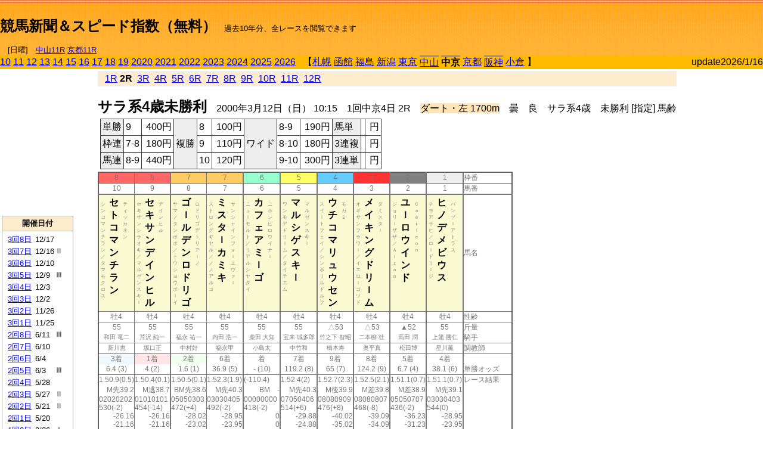

--- FILE ---
content_type: text/html; charset=Shift_JIS
request_url: http://jiro8.sakura.ne.jp/index.php?code=0007010402
body_size: 50000
content:
<!DOCTYPE HTML PUBLIC "-//W3C//DTD HTML 4.01 Transitional//EN">

<html lang="ja">

<head>
<!--<meta http-equiv="Content-Type" content="text/html; charset=Shift_JIS">-->
<!--<meta http-equiv="Content-Type" content="text/html; charset=UTF-8">-->
<meta http-equiv="Content-Type" content="text/html; charset=Shift_JIS">

<meta http-equiv="Content-Script-Type" content="text/javascript">
<META name="y_key" content="0b403f35a5bcfbbe">
<meta name="description" content="スピード指数、競馬新聞、出馬表、馬柱、先行指数、ペース指数、上がり指数、レース結果を無料で過去１０年分閲覧できます。西田式をベースに穴馬を予想でき的中率、回収率も高いコンピュータ馬券">
<meta name="keywords" content="競馬新聞,無料,スピード指数,出馬表,馬柱,予想,穴,西田式,過去,結果">
<LINK rel="stylesheet" type="text/css" href="style12.css" media="all" />
<LINK rel="stylesheet" type="text/css" href="style32.css" media="print" />
<!--<link rel="stylesheet" type="text/css" href="pstyle.css" media="print" />-->

<title>競馬新聞＆スピード指数（無料）</title>



<style type="text/css">
<!--
	@media print {
		.no_print {display:none;}
	}
	@page { margin-top: 20px; margin-bottom: 0px;}
-->
</style>

<script type="text/javascript">
<!--
function dbcl(row) {
	url = "index.php?code=";
	window.open(url + row  ,"OpenWindow","");
}
function dbcl2(row) {
	url = "index.php?code=";
	window.open(url + row + "&code2=1"  ,"_self","");
}
//-->
</script>

<!-- google analytics -->




</head>



<body bgcolor="#FFFFFF" leftmargin="0" topmargin="0" rightmargin="0" marginwidth="0" marginheight="0">



<table width='100%' border='0' cellspacing='0' cellpadding='0' background='top_back.gif' summary='馬柱' class='no_print'><tr><td height='75' valign='top' nowrap><b><font size='+2'><br><a href='https://jiro8.sakura.ne.jp/' class=ca1>競馬新聞＆スピード指数（無料）</a></font></b><font size='-1'>　過去10年分、全レースを閲覧できます<br><br>　[日曜]　<a href='/index.php?code=2606010711'>中山11R</a> <a href='/index.php?code=2608010711'>京都11R</a></font></td><td nowrap></td><td valign='top' align='right' nowrap><b><div style='display: inline-block; _display: inline;'><table><tr><td height='1'></td></tr></table>
<script async src="https://pagead2.googlesyndication.com/pagead/js/adsbygoogle.js?client=ca-pub-8377013184421915"
     crossorigin="anonymous"></script>
<!-- 9 -->
<ins class="adsbygoogle"
     style="display:inline-block;width:468px;height:60px"
     data-ad-client="ca-pub-8377013184421915"
     data-ad-slot="2362522969"></ins>
<script>
     (adsbygoogle = window.adsbygoogle || []).push({});
</script>




</div></b></td></tr></table><table border=0 cellspacing=0 cellpadding=0 bgcolor='#ffbb00' summary='-' class='no_print'><tr><td nowrap><a href='https://jiro8.sakura.ne.jp/index.php?code=1007010402'>10</a> <a href='https://jiro8.sakura.ne.jp/index.php?code=1107010402'>11</a> <a href='https://jiro8.sakura.ne.jp/index.php?code=1207010402'>12</a> <a href='https://jiro8.sakura.ne.jp/index.php?code=1307010402'>13</a> <a href='https://jiro8.sakura.ne.jp/index.php?code=1407010402'>14</a> <a href='https://jiro8.sakura.ne.jp/index.php?code=1507010402'>15</a> <a href='https://jiro8.sakura.ne.jp/index.php?code=1607010402'>16</a> <a href='https://jiro8.sakura.ne.jp/index.php?code=1707010402'>17</a> <a href='https://jiro8.sakura.ne.jp/index.php?code=1807010402'>18</a> <a href='https://jiro8.sakura.ne.jp/index.php?code=1907010402'>19</a> <a href='https://jiro8.sakura.ne.jp/index.php?code=2007010402'>2020</a> <a href='https://jiro8.sakura.ne.jp/index.php?code=2107010402'>2021</a> <a href='https://jiro8.sakura.ne.jp/index.php?code=2207010402'>2022</a> <a href='https://jiro8.sakura.ne.jp/index.php?code=2307010402'>2023</a> <a href='https://jiro8.sakura.ne.jp/index.php?code=2407010402'>2024</a> <a href='https://jiro8.sakura.ne.jp/index.php?code=2507010402'>2025</a> <a href='https://jiro8.sakura.ne.jp/index.php?code=2607010402'>2026</a> </td><td align='left' nowrap width='100%'><table border=0 cellspacing=0 cellpadding=0 bordercolor='#ffbb00' summary='-'><tr><td>&nbsp;&nbsp;&nbsp;【</td><td nowrap><a href='https://jiro8.sakura.ne.jp/index.php?code=0001999902'>札幌</a></td><td>&nbsp;</td><td nowrap><a href='https://jiro8.sakura.ne.jp/index.php?code=0002999902'>函館</a></td><td>&nbsp;</td><td nowrap><a href='https://jiro8.sakura.ne.jp/index.php?code=0003999902'>福島</a></td><td>&nbsp;</td><td nowrap><a href='https://jiro8.sakura.ne.jp/index.php?code=0004999902'>新潟</a></td><td>&nbsp;</td><td nowrap><a href='https://jiro8.sakura.ne.jp/index.php?code=0005999902'>東京</a></td><td>&nbsp;</td><td nowrap class='c81'><a href='https://jiro8.sakura.ne.jp/index.php?code=0006020602'>中山</a></td><td>&nbsp;</td><td nowrap class='c81'><b>中京</b></td><td>&nbsp;</td><td nowrap><a href='https://jiro8.sakura.ne.jp/index.php?code=0008999902'>京都</a></td><td>&nbsp;</td><td nowrap class='c81'><a href='https://jiro8.sakura.ne.jp/index.php?code=0009010602'>阪神</a></td><td>&nbsp;</td><td nowrap><a href='https://jiro8.sakura.ne.jp/index.php?code=0010999902'>小倉</a></td><td>&nbsp;</td><td>】</td></tr></table></td><td align='right' nowrap>update2026/1/16</td></tr></table><table summary='-'><tr><TD valign='top'><TABLE width=120 cellspacing=0 cellpadding=0 border=0 summary='-' class='no_print'><tr><td>
<script async src="//pagead2.googlesyndication.com/pagead/js/adsbygoogle.js"></script>
<!-- 6 -->
<ins class="adsbygoogle"
     style="display:inline-block;width:120px;height:240px"
     data-ad-client="ca-pub-8377013184421915"
     data-ad-slot="2599712389"></ins>
<script>
(adsbygoogle = window.adsbygoogle || []).push({});
</script>


</td></tr><tr><td height='3'></td></tr></table><TABLE width='120' cellspacing='0' cellpadding='0' border='0' summary='-' class='no_print'><tr bgcolor='#AAAAAA'><td><TABLE width='100%' cellspacing='1' cellpadding='3' border='0' summary='-'><tr><td bgcolor='#FFEBCD' width='180' align='center'><b><font size='-1'>開催日付</font></b></td></tr><TR><TD bgcolor='#FFFFFF'><table cellpadding='0' summary='-'><tr><td class='f21'>&nbsp;<a href='https://jiro8.sakura.ne.jp/index.php?code=0007030802'>3回8日</a></td><td class='f21'>12/17</td><td class='f22'>
</td></tr><tr><td class='f21'>&nbsp;<a href='https://jiro8.sakura.ne.jp/index.php?code=0007030702'>3回7日</a></td><td class='f21'>12/16</td><td class='f22'>Ⅱ
</td></tr><tr><td class='f21'>&nbsp;<a href='https://jiro8.sakura.ne.jp/index.php?code=0007030602'>3回6日</a></td><td class='f21'>12/10</td><td class='f22'>
</td></tr><tr><td class='f21'>&nbsp;<a href='https://jiro8.sakura.ne.jp/index.php?code=0007030502'>3回5日</a></td><td class='f21'>12/9</td><td class='f22'>Ⅲ
</td></tr><tr><td class='f21'>&nbsp;<a href='https://jiro8.sakura.ne.jp/index.php?code=0007030402'>3回4日</a></td><td class='f21'>12/3</td><td class='f22'>
</td></tr><tr><td class='f21'>&nbsp;<a href='https://jiro8.sakura.ne.jp/index.php?code=0007030302'>3回3日</a></td><td class='f21'>12/2</td><td class='f22'>
</td></tr><tr><td class='f21'>&nbsp;<a href='https://jiro8.sakura.ne.jp/index.php?code=0007030202'>3回2日</a></td><td class='f21'>11/26</td><td class='f22'>
</td></tr><tr><td class='f21'>&nbsp;<a href='https://jiro8.sakura.ne.jp/index.php?code=0007030102'>3回1日</a></td><td class='f21'>11/25</td><td class='f22'>
</td></tr><tr><td class='f21'>&nbsp;<a href='https://jiro8.sakura.ne.jp/index.php?code=0007020802'>2回8日</a></td><td class='f21'>6/11</td><td class='f22'>Ⅲ
</td></tr><tr><td class='f21'>&nbsp;<a href='https://jiro8.sakura.ne.jp/index.php?code=0007020702'>2回7日</a></td><td class='f21'>6/10</td><td class='f22'>
</td></tr><tr><td class='f21'>&nbsp;<a href='https://jiro8.sakura.ne.jp/index.php?code=0007020602'>2回6日</a></td><td class='f21'>6/4</td><td class='f22'>
</td></tr><tr><td class='f21'>&nbsp;<a href='https://jiro8.sakura.ne.jp/index.php?code=0007020502'>2回5日</a></td><td class='f21'>6/3</td><td class='f22'>Ⅲ
</td></tr><tr><td class='f21'>&nbsp;<a href='https://jiro8.sakura.ne.jp/index.php?code=0007020402'>2回4日</a></td><td class='f21'>5/28</td><td class='f22'>
</td></tr><tr><td class='f21'>&nbsp;<a href='https://jiro8.sakura.ne.jp/index.php?code=0007020302'>2回3日</a></td><td class='f21'>5/27</td><td class='f22'>Ⅱ
</td></tr><tr><td class='f21'>&nbsp;<a href='https://jiro8.sakura.ne.jp/index.php?code=0007020202'>2回2日</a></td><td class='f21'>5/21</td><td class='f22'>Ⅱ
</td></tr><tr><td class='f21'>&nbsp;<a href='https://jiro8.sakura.ne.jp/index.php?code=0007020102'>2回1日</a></td><td class='f21'>5/20</td><td class='f22'>
</td></tr><tr><td class='f21'>&nbsp;<a href='https://jiro8.sakura.ne.jp/index.php?code=0007010802'>1回8日</a></td><td class='f21'>3/26</td><td class='f22'>Ⅰ
</td></tr><tr><td class='f21'>&nbsp;<a href='https://jiro8.sakura.ne.jp/index.php?code=0007010702'>1回7日</a></td><td class='f21'>3/25</td><td class='f22'>
</td></tr><tr><td class='f21'>&nbsp;<a href='https://jiro8.sakura.ne.jp/index.php?code=0007010602'>1回6日</a></td><td class='f21'>3/19</td><td class='f22'>
</td></tr><tr><td class='f21'>&nbsp;<a href='https://jiro8.sakura.ne.jp/index.php?code=0007010502'>1回5日</a></td><td class='f21'>3/18</td><td class='f22'>
</td></tr><tr><td class='f21'>&nbsp;&nbsp;<b>1回4日</b></td><td class='f21'>3/12</td><td class='f22'>
</td></tr><tr><td class='f21'>&nbsp;<a href='https://jiro8.sakura.ne.jp/index.php?code=0007010302'>1回3日</a></td><td class='f21'>3/11</td><td class='f22'>
</td></tr><tr><td class='f21'>&nbsp;<a href='https://jiro8.sakura.ne.jp/index.php?code=0007010202'>1回2日</a></td><td class='f21'>3/5</td><td class='f22'>Ⅲ
</td></tr><tr><td class='f21'>&nbsp;<a href='https://jiro8.sakura.ne.jp/index.php?code=0007010102'>1回1日</a></td><td class='f21'>3/4</td><td class='f22'>
</td></tr><tr><td>&nbsp;</td></tr></table></TD></TR><tr><td bgcolor='#FFEBCD' width='180' align='center'><b><font size='-1'>Menu</font></b></td></tr><TR><TD bgcolor='#FFFFFF'><table cellpadding='0' summary='-'><tr><td>&nbsp;<a href='index.php'><font size='-1'>トップページ</font></a></td></tr><tr><td>&nbsp;<a href='https://jiro8.sakura.ne.jp/index2.php?code=0007010402' target='_blank'><font size='-1'>横書き版</font></a></td></tr><tr><td>&nbsp;<a href='speed.html' target='_blank'><font size='-1'>ｽﾋﾟｰﾄﾞ指数の説明</font></a></td></tr><tr><td>&nbsp;<a href='ranking.php' target='_blank'><font size='-1'>ランキング</font></a></td></tr><tr><td>&nbsp; </td></tr><tr><td height="15"></td></tr>



</table>
</td></tr></TABLE></td></tr></TABLE>

<!--<font size=-1>update 2009/12/20</font>-->
<font size=-2 class="no_print">&nbsp;当サイトはリンクフリーです</font>
<br class="no_print"><font size=-1 class="no_print">*出馬表は前日更新</font><br>
<font size=-2 class="no_print">&nbsp;<a href='https://form1.fc2.com/form/?id=746822' target="_blank">問い合わせ</a></font>


</TD><td>&nbsp;　
</td><td valign="top">


<table width="100%" border="1" cellpadding="2" cellspacing="0" bordercolor="#eeeeee" summary="-" class="no_print"><tr><td  bgcolor="#FFEBCD">
&nbsp; <a href='https://jiro8.sakura.ne.jp/index.php?code=0007010401'>1R</a>&nbsp;<b>2R</b>&nbsp; <a href='https://jiro8.sakura.ne.jp/index.php?code=0007010403'>3R</a>&nbsp; <a href='https://jiro8.sakura.ne.jp/index.php?code=0007010404'>4R</a>&nbsp; <a href='https://jiro8.sakura.ne.jp/index.php?code=0007010405'>5R</a>&nbsp; <a href='https://jiro8.sakura.ne.jp/index.php?code=0007010406'>6R</a>&nbsp; <a href='https://jiro8.sakura.ne.jp/index.php?code=0007010407'>7R</a>&nbsp; <a href='https://jiro8.sakura.ne.jp/index.php?code=0007010408'>8R</a>&nbsp; <a href='https://jiro8.sakura.ne.jp/index.php?code=0007010409'>9R</a>&nbsp; <a href='https://jiro8.sakura.ne.jp/index.php?code=0007010410'>10R</a>&nbsp; <a href='https://jiro8.sakura.ne.jp/index.php?code=0007010411'>11R</a>&nbsp; <a href='https://jiro8.sakura.ne.jp/index.php?code=0007010412'>12R</a>
</td></tr></table>



<br class="no_print">

<NOBR><b><font size='+2'>サラ系4歳未勝利</font></b>　2000年3月12日（日） 10:15　1回中京4日 2R　<font style='background-color:#FFE4B5'>ダート・左 1700m</font>　曇　良　サラ系4歳　未勝利 [指定] 馬齢</NOBR><table class="no_print" cellspacing=3 summary="-"><tr><td><table class="ct5" border=1 cellpadding=3 cellspacing=0 summary="-"><tr><td bgcolor='#eeeeee'>単勝</td><td>9</td><td align=right>&nbsp;400円</td><td bgcolor='#eeeeee' rowspan=3>複勝</td><td>8</td><td align=right>&nbsp;100円</td><td bgcolor='#eeeeee' rowspan=3>ワイド</td><td>8-9</td><td align=right>&nbsp;190円</td><td bgcolor='#eeeeee'>馬単</td><td></td><td align=right>&nbsp;円</td></tr><tr><td bgcolor='#eeeeee'>枠連</td><td>7-8</td><td align=right>&nbsp;180円</td><td>9</td><td align=right>&nbsp;110円</td><td>8-10</td><td align=right>&nbsp;180円</td><td bgcolor='#eeeeee'>3連複</td><td></td><td align=right>&nbsp;円</td></tr><tr><td bgcolor='#eeeeee'>馬連</td><td>8-9</td><td align=right>&nbsp;440円</td><td>10</td><td align=right>&nbsp;120円</td><td>9-10</td><td align=right>&nbsp;300円</td><td bgcolor='#eeeeee'>3連単</td><td></td><td align=right>&nbsp;円</td></tr></table><td></tr></table><table class=c1 border=0 cellpadding=0 cellspacing=0 summary="-"><tr><td bgcolor="#FF6666" class=c21>8</td><td bgcolor="#FF6666" class=c31>8</td><td bgcolor="#FFCC66" class=c21>7</td><td bgcolor="#FFCC66" class=c31>7</td><td bgcolor="#99FFCC" class=c31>6</td><td bgcolor="#FFFF66" class=c31>5</td><td bgcolor="#66CCFF" class=c31>4</td><td bgcolor="#FF3333" class=c31>3</td><td bgcolor="#808080" class=c31>2</td><td bgcolor="#eeeeee" class=c31>1</td><td class=c54>枠番</td></tr><tr><td class=c22>10</td><td class=c32>9</td><td class=c22>8</td><td class=c32>7</td><td class=c32>6</td><td class=c32>5</td><td class=c32>4</td><td class=c32>3</td><td class=c32>2</td><td class=c32>1</td><td class=c57>馬番</td></tr><tr><td class=c23><table border=0 cellpadding=3 cellspacing=0><tr><td class=c232 rowspan=2>シ<br>ン<br>コ<br>マ<br>ン<br>チ<br>ラ<br>ン<br>／<br>タ<br>マ<br>モ<br>ク<br>ロ<br>ス<br>
<br></td><td class=c231 rowspan=2>セ<br>ト<br>コ<br>マ<br>ン<br>チ<br>ラ<br>ン<br></td><td class=c232>テ<br>ィ<br>ッ<br>カ<br>ネ<br>ン<br></td></tr><tr><td class=c101 valign=bottom>　<br>　<br>　<br></td></tr></table></td><td class=c33><table border=0 cellpadding=3 cellspacing=0><tr><td class=c232 rowspan=2>セ<br>キ<br>サ<br>ン<br>シ<br>ラ<br>オ<br>キ<br>／<br>マ<br>ル<br>ゼ<br>ン<br>ス<br>キ<br>ｌ<br>
<br></td><td class=c231 rowspan=2>セ<br>キ<br>サ<br>ン<br>デ<br>イ<br>ン<br>ヒ<br>ル<br></td><td class=c232>デ<br>イ<br>ン<br>ヒ<br>ル<br></td></tr><tr><td class=c101 valign=bottom>　<br>　<br>　<br></td></tr></table></td><td class=c23><table border=0 cellpadding=3 cellspacing=0><tr><td class=c232 rowspan=2>ヤ<br>マ<br>ノ<br>タ<br>ン<br>ポ<br>ポ<br>／<br>ト<br>ウ<br>シ<br>ヨ<br>ウ<br>ボ<br>ｌ<br>イ<br>
<br></td><td class=c231 rowspan=2>ゴ<br>ｌ<br>ル<br>デ<br>ン<br>ロ<br>ド<br>リ<br>ゴ<br></td><td class=c232>ロ<br>ド<br>リ<br>ゴ<br>デ<br>ト<br>リ<br>ア<br>ｌ<br>ノ<br></td></tr><tr><td class=c101 valign=bottom>　<br>　<br>　<br></td></tr></table></td><td class=c33><table border=0 cellpadding=3 cellspacing=0><tr><td class=c232 rowspan=2>ス<br>ト<br>ロ<br>ン<br>グ<br>ギ<br>ヤ<br>ル<br>／<br>ノ<br>ノ<br>ア<br>ル<br>コ<br>
<br></td><td class=c231 rowspan=2>ミ<br>ス<br>タ<br>ｌ<br>カ<br>ミ<br>キ<br></td><td class=c232>サ<br>ン<br>シ<br>ャ<br>イ<br>ン<br>フ<br>ォ<br>ｌ<br>エ<br>ヴ<br>ァ<br>ｌ<br></td></tr><tr><td class=c101 valign=bottom>　<br>　<br>　<br></td></tr></table></td><td class=c33><table border=0 cellpadding=3 cellspacing=0><tr><td class=c232 rowspan=2>ニ<br>ュ<br>ｌ<br>モ<br>ル<br>ト<br>／<br>リ<br>ア<br>ル<br>シ<br>ヤ<br>ダ<br>イ<br>
<br></td><td class=c231 rowspan=2>カ<br>フ<br>ェ<br>ア<br>ミ<br>ｌ<br>ゴ<br></td><td class=c232>ニ<br>ホ<br>ン<br>ピ<br>ロ<br>ウ<br>イ<br>ナ<br>ｌ<br></td></tr><tr><td class=c101 valign=bottom>　<br>　<br>　<br></td></tr></table></td><td class=c33><table border=0 cellpadding=3 cellspacing=0><tr><td class=c232 rowspan=2>ワ<br>ン<br>モ<br>ア<br>ド<br>リ<br>ｌ<br>ム<br>／<br>タ<br>イ<br>テ<br>エ<br>ム<br>
<br></td><td class=c231 rowspan=2>マ<br>ル<br>シ<br>ゲ<br>ス<br>キ<br>ｌ<br></td><td class=c232>マ<br>ル<br>ゼ<br>ン<br>ス<br>キ<br>ｌ<br></td></tr><tr><td class=c101 valign=bottom>　<br>　<br>　<br></td></tr></table></td><td class=c33><table border=0 cellpadding=3 cellspacing=0><tr><td class=c232 rowspan=2>ス<br>イ<br>ｌ<br>ト<br>フ<br>ェ<br>イ<br>／<br>シ<br>ン<br>ボ<br>リ<br>ル<br>ド<br>ル<br>フ<br>
<br></td><td class=c231 rowspan=2>ウ<br>チ<br>コ<br>マ<br>リ<br>ュ<br>ウ<br>セ<br>ン<br></td><td class=c232>モ<br>ガ<br>ミ<br></td></tr><tr><td class=c101 valign=bottom>　<br>　<br>　<br></td></tr></table></td><td class=c33><table border=0 cellpadding=3 cellspacing=0><tr><td class=c232 rowspan=2>オ<br>ギ<br>サ<br>ン<br>フ<br>ラ<br>ワ<br>ｌ<br>／<br>イ<br>エ<br>ロ<br>ｌ<br>ゴ<br>ツ<br>ド<br>
<br></td><td class=c231 rowspan=2>メ<br>イ<br>キ<br>ン<br>グ<br>ド<br>リ<br>ｌ<br>ム<br></td><td class=c232>ダ<br>ミ<br>ス<br>タ<br>ｌ<br></td></tr><tr><td class=c101 valign=bottom>　<br>　<br>　<br></td></tr></table></td><td class=c33><table border=0 cellpadding=3 cellspacing=0><tr><td class=c232 rowspan=2>ジ<br>ョ<br>リ<br>ｌ<br>ザ<br>ザ<br>／<br>Ａ<br>ｌ<br>ｚ<br>ａ<br>ｏ<br>
<br></td><td class=c231 rowspan=2>ユ<br>ｌ<br>ロ<br>ウ<br>イ<br>ン<br>ド<br></td><td class=c232>Ｃ<br>ａ<br>ｅ<br>ｒ<br>ｌ<br>ｅ<br>ｏ<br>ｎ<br></td></tr><tr><td class=c101 valign=bottom>　<br>　<br>　<br></td></tr></table></td><td class=c33><table border=0 cellpadding=3 cellspacing=0><tr><td class=c232 rowspan=2>チ<br>ヨ<br>ア<br>サ<br>ヒ<br>／<br>ロ<br>ｌ<br>ド<br>リ<br>ｌ<br>ジ<br>
<br></td><td class=c231 rowspan=2>ヒ<br>ノ<br>デ<br>メ<br>ビ<br>ウ<br>ス<br></td><td class=c232>バ<br>ン<br>ブ<br>ｌ<br>ア<br>ト<br>ラ<br>ス<br></td></tr><tr><td class=c101 valign=bottom>　<br>　<br>　<br></td></tr></table></td><td class=c54>馬名</td></tr><tr><td class=c21>牡4</td><td class=c31>牡4</td><td class=c21>牡4</td><td class=c31>牡4</td><td class=c31>牡4</td><td class=c31>牡4</td><td class=c31>牡4</td><td class=c31>牡4</td><td class=c31>牡4</td><td class=c31>牡4</td><td class=c54>性齢</td></tr><tr><td class=c24>55</td><td class=c34>55</td><td class=c24>55</td><td class=c34>55</td><td class=c34>55</td><td class=c34>55</td><td class=c34>△53</td><td class=c34>△53</td><td class=c34>▲52</td><td class=c34>55</td><td class=c53>斤量</td></tr><tr class=c2><td class=c21>和田 竜二</td><td class=c31>芹沢 純一</td><td class=c21>福永 祐一</td><td class=c31>内田 浩一</td><td class=c31>柴田 大知</td><td class=c31>宝来 城多郎</td><td class=c31>竹之下 智昭</td><td class=c31>二本柳 壮</td><td class=c31>高田 潤</td><td class=c31>上籠 勝仁</td><td class=c56>騎手</td></tr><tr class=c2><td class=c21>新川恵</td><td class=c31>坂口正</td><td class=c21>中村好</td><td class=c31>福永甲</td><td class=c31>小島太</td><td class=c31>中竹和</td><td class=c31>橋本寿</td><td class=c31>奥平真</td><td class=c31>松田博</td><td class=c31>星川薫</td><td class=c56>調教師</td></tr><tr><td bgcolor='#F0F8FF' class=c24>3着</td><td bgcolor='#ffe5e5' class=c34>1着</td><td bgcolor='#F0FFF0' class=c24>2着</td><td class=c34>6着</td><td class=c34>着</td><td class=c34>7着</td><td class=c34>9着</td><td class=c34>8着</td><td class=c34>5着</td><td class=c34>4着</td><td class=c53></td></tr><tr><td class=c21>6.4 (3)</td><td class=c31>4 (2)</td><td class=c21>1.6 (1)</td><td class=c31>36.9 (5)</td><td class=c31>- (10)</td><td class=c31>119.2 (8)</td><td class=c31>65 (7)</td><td class=c31>124.2 (9)</td><td class=c31>6.7 (4)</td><td class=c31>38.1 (6)</td><td class=c54>単勝オッズ</td></tr><tr><td class=c25>1.50.9(0.5)</td><td class=c35>1.50.4(0.1)</td><td class=c25>1.50.5(0.1)</td><td class=c35>1.52.3(1.9)</td><td class=c35>(-110.4)</td><td class=c35>1.52.4(2)</td><td class=c35>1.52.7(2.3)</td><td class=c35>1.52.5(2.1)</td><td class=c35>1.51.1(0.7)</td><td class=c35>1.51.1(0.7)</td><td class=c53>レース結果</td></tr><tr><td class=c27>M先39.2</td><td class=c37>M逃38.7</td><td class=c27>BM先38.6</td><td class=c37>M先40.3</td><td class=c37>BM　-</td><td class=c37>M先40.3</td><td class=c37>M後39.9</td><td class=c37>M差39.8</td><td class=c37>M差38.9</td><td class=c37>M先39.1</td><td class=c53></td></tr><tr><td class=c25>02020202</td><td class=c35>01010101</td><td class=c25>05050303</td><td class=c35>03030405</td><td class=c35>00000000</td><td class=c35>07050406</td><td class=c35>08080909</td><td class=c35>08080807</td><td class=c35>05050707</td><td class=c35>03030403</td><td class=c53></td></tr><tr><td class=c25>530(-2)</td><td class=c35>454(-14)</td><td class=c25>472(+4)</td><td class=c35>492(-2)</td><td class=c35>418(-2)</td><td class=c35>514(+6)</td><td class=c35>476(+8)</td><td class=c35>468(-8)</td><td class=c35>436(-2)</td><td class=c35>544(0)</td><td class=c53></td></tr><tr><td class=c27>-26.16</td><td class=c37>-26.16</td><td class=c27>-28.02</td><td class=c37>-28.95</td><td class=c37>0</td><td class=c37>-29.88</td><td class=c37>-40.02</td><td class=c37>-39.09</td><td class=c37>-36.23</td><td class=c37>-28.95</td><td class=c53></td></tr><tr><td class=c27>-21.16</td><td class=c37>-21.16</td><td class=c27>-23.02</td><td class=c37>-23.95</td><td class=c37>0</td><td class=c37>-24.88</td><td class=c37>-35.02</td><td class=c37>-34.09</td><td class=c37>-31.23</td><td class=c37>-23.95</td><td class=c53></td></tr><tr><td class=c27>-12.38</td><td class=c37>-7.72</td><td class=c27>-6.79</td><td class=c37>-22.64</td><td class=c37>0</td><td class=c37>-22.64</td><td class=c37>-19.30</td><td class=c37>-18.36</td><td class=c37>-10.17</td><td class=c37>-11.45</td><td class=c53></td></tr><tr><td class=c27>46.44</td><td class=c37>51.10</td><td class=c27>50.17</td><td class=c37>33.40</td><td class=c37>0</td><td class=c37>32.46</td><td class=c37>25.67</td><td class=c37>27.53</td><td class=c37>38.58</td><td class=c37>44.58</td><td nowrap class=c53></td></tr><tr><td class=c21></td><td class=c31></td><td class=c21></td><td class=c31></td><td class=c31></td><td class=c31></td><td class=c31></td><td class=c31></td><td class=c31></td><td class=c31></td><td class=c54></td></tr><tr><td class=c24>▲</td><td class=c34></td><td class=c24>◎</td><td class=c34></td><td class=c34></td><td class=c34></td><td class=c34></td><td class=c34>△</td><td class=c34>○</td><td class=c34>△</td><td class=c24>本紙)独自指数</td></tr><tr><td class=c24>○</td><td class=c34></td><td class=c24>◎</td><td class=c34></td><td class=c34></td><td class=c34></td><td class=c34></td><td class=c34>△</td><td class=c34>△</td><td class=c34>▲</td><td class=c24>SP指数補正後</td></tr><tr><td class=c221>○</td><td class=c321></td><td class=c221>◎</td><td class=c321></td><td class=c321></td><td class=c321></td><td class=c321></td><td class=c321>△</td><td class=c321>▲</td><td class=c321>△</td><td class=c321>前走の指数</td></tr><tr><td class=c25></td><td class=c35></td><td class=c25></td><td class=c35></td><td class=c35></td><td class=c35></td><td class=c35></td><td class=c35></td><td bgcolor='#F0F8FF' class=c35></td><td class=c35></td><td class=c53></td></tr><tr><td class=c25>02/13京晴</td><td class=c35>02/06小小</td><td class=c25>02/12東晴</td><td class=c35>02/20小曇</td><td class=c35>02/27山晴</td><td class=c35>02/13小晴</td><td class=c35>02/19京曇</td><td class=c35>02/27山晴</td><td bgcolor='#F0F8FF' class=c35>02/27阪晴</td><td class=c35>01/15京晴</td><td class=c53>前走の成績</td></tr><tr><td ondblclick='dbcl(0008020601)'  class=c25>未勝利</td><td ondblclick='dbcl(0010010401)'  class=c35>未勝利</td><td ondblclick='dbcl(0005010504)'  class=c25>未勝利</td><td ondblclick='dbcl(0010010804)'  class=c35>新馬</td><td ondblclick='dbcl(0006020201)'  class=c35>未勝利</td><td ondblclick='dbcl(0010010601)'  class=c35>未勝利</td><td ondblclick='dbcl(0008020704)'  class=c35>新馬</td><td ondblclick='dbcl(0006020203)'  class=c35>未勝利</td><td bgcolor='#F0F8FF' ondblclick='dbcl(0009010201)'  class=c35>未勝利</td><td ondblclick='dbcl(0008010502)'  class=c35>未勝利</td><td class=c53>レース名</td></tr><tr><td class=c25>ダ1800良</td><td class=c35>ダ1700稍</td><td class=c25>ダ1600良</td><td class=c35>芝1800稍</td><td class=c35>ダ1800良</td><td class=c35>ダ1700良</td><td class=c35>ダ1800良</td><td class=c35>ダ1800良</td><td bgcolor='#F0F8FF' class=c35>ダ1800良</td><td class=c35>ダ1400重</td><td class=c53>コース</td></tr><tr><td class=c25>飯田祐55</td><td class=c35>土肥幸55</td><td class=c25>O.ペリ55</td><td class=c35>内田浩55</td><td class=c35>蛯名正55</td><td class=c35>内山正55</td><td class=c35>竹之下53</td><td class=c35>高山太55</td><td bgcolor='#F0F8FF' class=c35>藤田伸55</td><td class=c35>上籠勝55</td><td class=c53>騎手,斤量</td></tr><tr><td class=c25>7ﾄ6番4</td><td class=c35>10ﾄ4番5</td><td class=c25>16ﾄ6番1</td><td class=c35>16ﾄ4番13</td><td class=c35>15ﾄ11番11</td><td class=c35>7ﾄ4番5</td><td class=c35>9ﾄ8番6</td><td class=c35>13ﾄ6番12</td><td bgcolor='#F0F8FF' class=c35>8ﾄ2番2</td><td class=c35>15ﾄ14番10</td><td nowrap class=c53>頭数,馬番,人気</td></tr><tr><td class=c30>1.56.6⑤</td><td class=c40>1.52.4⑧</td><td class=c30>1.40.3④</td><td class=c40>1.54.0⑦</td><td class=c40>2.02.1⑭</td><td class=c40>1.54.2⑥</td><td class=c40>1.59.0⑥</td><td class=c40>1.59.5⑨</td><td bgcolor='#F0F8FF' class=c40>1.59.0③</td><td class=c40>1.27.2⑧</td><td class=c53>タイム,(着順)</td></tr><tr><td class=c27>S差38.1</td><td class=c37>H後42.0</td><td class=c27>BM先38.2</td><td class=c37>M先38.1</td><td class=c37>H後43.4</td><td class=c37>H後41.5</td><td class=c37>S追39.8</td><td class=c37>H追40.0</td><td bgcolor='#F0F8FF' class=c37>M差39.8</td><td class=c37>H差38.5</td><td nowrap class=c53>ﾍﾟｰｽ,脚質,上3F</td></tr><tr><td class=c25>05050402</td><td class=c35>07070808</td><td class=c25>00000202</td><td class=c35>07070406</td><td class=c35>15151514</td><td class=c35>06060707</td><td class=c35>08080708</td><td class=c35>12121212</td><td bgcolor='#F0F8FF' class=c35>05060603</td><td class=c35>00000809</td><td class=c53>通過順位</td></tr><tr><td class=c25>ﾋﾞﾜﾀ(0.8)</td><td class=c35>ｼﾞｮｳ(5.3)</td><td class=c25>ﾀﾆﾉｺ(0.7)</td><td class=c35>ｸﾘﾉｷ(2)</td><td class=c35>ｼﾞｰﾃ(4.8)</td><td class=c35>ｻｸｾｽ(1.5)</td><td class=c35>ﾏｯｸｽ(3)</td><td class=c35>ｽﾊﾞﾙ(2.2)</td><td bgcolor='#F0F8FF' class=c35>ｱﾄﾞﾏ(0.5)</td><td class=c35>ﾎｰﾏﾝ(1.2)</td><td class=c53>ﾄｯﾌﾟ(ﾀｲﾑ差)</td></tr><tr><td class=c25>532(-4)5
</td><td class=c35>468(-10)7
</td><td class=c25>468(+6)8
</td><td class=c35>494(-8)6
</td><td class=c35>420(-4)12
</td><td class=c35>508(+6)2
</td><td class=c35>468(-4)5
</td><td class=c35>476(-6)1
</td><td bgcolor='#F0F8FF' class=c35>438(-10)2
</td><td class=c35>538(-4)7
</td><td class=c53>馬体重()3F順</td></tr><tr><td class=c27>-32.63</td><td class=c37>-12.82</td><td class=c27>-8.90</td><td class=c37>-28.86</td><td class=c37>-25.27</td><td class=c37>-34.22</td><td class=c37>-42.43</td><td class=c37>-32.26</td><td bgcolor='#F0F8FF' class=c37>-30.85</td><td class=c37>-23.95</td><td class=c53>先行指数</td></tr><tr><td class=c27>-28.63</td><td class=c37>-7.82</td><td class=c27>-2.90</td><td class=c37>-32.86</td><td class=c37>-21.27</td><td class=c37>-29.22</td><td class=c37>-38.43</td><td class=c37>-28.26</td><td bgcolor='#F0F8FF' class=c37>-26.85</td><td class=c37>-14.95</td><td class=c53>ペース指数</td></tr><tr><td class=c27>-4.13</td><td class=c37>-37.75</td><td class=c27>-11.24</td><td class=c37>-19.35</td><td class=c37>-46.03</td><td class=c37>-33.10</td><td class=c37>-19.59</td><td class=c37>-16.31</td><td bgcolor='#F0F8FF' class=c37>-15.17</td><td class=c37>-25.03</td><td class=c53>上がり指数</td></tr><tr><td class=c27>47.22</td><td class=c37>34.41</td><td class=c27>65.84</td><td class=c37>27.78</td><td class=c37>12.69</td><td class=c37>17.67</td><td class=c37>21.96</td><td class=c37>35.41</td><td bgcolor='#F0F8FF' class=c37>37.96</td><td class=c37>40.00</td><td class=c53>スピード指数</td></tr><tr><td class=c28></td><td class=c38></td><td class=c28></td><td class=c38></td><td class=c38></td><td class=c38></td><td class=c38></td><td class=c38></td><td class=c38></td><td class=c38></td><td class=c55></td></tr><tr><td bgcolor='#F0F8FF' class=c25></td><td class=c35></td><td bgcolor='#F0FFF0' class=c25></td><td class=c35></td><td class=c35></td><td class=c35></td><td class=c35></td><td class=c35></td><td bgcolor='#F0F8FF' class=c35></td><td class=c35></td><td class=c53></td></tr><tr><td bgcolor='#F0F8FF' class=c25>01/22京曇</td><td class=c35>01/05京晴</td><td bgcolor='#F0FFF0' class=c25>01/29東晴</td><td class=c35>01/29小晴</td><td class=c35>02/06東晴</td><td class=c351>09/25阪晴</td><td class=c35>02/05京晴</td><td class=c35>01/08山曇</td><td bgcolor='#F0F8FF' class=c35>01/16京曇</td><td class=c35>01/06京曇</td><td nowrap class=c53>２走前の成績</td></tr><tr><td bgcolor='#F0F8FF' ondblclick='dbcl(0008010701)'  class=c25>新馬</td><td ondblclick='dbcl(0008010104)'  class=c35>新馬</td><td bgcolor='#F0FFF0' ondblclick='dbcl(0005010103)'  class=c25>未勝利</td><td ondblclick='dbcl(0010010104)'  class=c35>新馬</td><td ondblclick='dbcl(0005010403)'  class=c35>新馬</td><td ondblclick='dbcl(9909040502)'  class=c35>未勝利</td><td ondblclick='dbcl(0008020303)'  class=c35>新馬</td><td ondblclick='dbcl(0006010304)'  class=c35>新馬</td><td bgcolor='#F0F8FF' ondblclick='dbcl(0008010604)'  class=c35>新馬</td><td ondblclick='dbcl(0008010202)'  class=c35>未勝利</td><td class=c53></td></tr><tr><td bgcolor='#F0F8FF' class=c25>ダ1800良</td><td class=c35>ダ1400良</td><td bgcolor='#F0FFF0' class=c25>ダ1600良</td><td class=c35>芝1800良</td><td class=c35>ダ1400良</td><td class=c35>ダ1200稍</td><td class=c35>ダ1800良</td><td class=c35>ダ1800良</td><td bgcolor='#F0F8FF' class=c35>ダ1800稍</td><td class=c35>ダ1400良</td><td class=c53></td></tr><tr><td bgcolor='#F0F8FF' class=c25>和田竜55</td><td class=c35>藤田伸55</td><td bgcolor='#F0FFF0' class=c25>北村宏54</td><td class=c35>内田浩55</td><td class=c35>J.ムル55</td><td class=c35>仲田雅50</td><td class=c35>竹之下53</td><td class=c35>高山太55</td><td bgcolor='#F0F8FF' class=c35>藤田伸55</td><td class=c35>上籠勝55</td><td class=c53></td></tr><tr><td bgcolor='#F0F8FF' class=c25>7ﾄ1番3</td><td class=c35>13ﾄ9番10</td><td bgcolor='#F0FFF0' class=c25>8ﾄ1番5</td><td class=c35>15ﾄ11番15</td><td class=c35>13ﾄ8番5</td><td class=c35>13ﾄ12番12</td><td class=c35>8ﾄ3番8</td><td class=c35>11ﾄ3番9</td><td bgcolor='#F0F8FF' class=c35>8ﾄ1番4</td><td class=c35>12ﾄ3番12</td><td class=c53></td></tr><tr><td bgcolor='#F0F8FF' class=c30>1.58.0③</td><td class=c40>1.29.5⑦</td><td bgcolor='#F0FFF0' class=c30>1.40.5②</td><td class=c40>1.55.4⑬</td><td class=c40>1.29.4⑨</td><td class=c40>1.16.4⑨</td><td class=c40>1.57.7④</td><td class=c40>2.04.1⑪</td><td bgcolor='#F0F8FF' class=c40>1.57.9③</td><td class=c40>1.28.2⑧</td><td class=c53></td></tr><tr><td bgcolor='#F0F8FF' class=c27>H先39.3</td><td class=c37>H先39.6</td><td bgcolor='#F0FFF0' class=c27>BM先37.0</td><td class=c37>S先37.6</td><td class=c37>H追38.9</td><td class=c37>H追38.8</td><td class=c37>M追39.9</td><td class=c37>M後43.1</td><td bgcolor='#F0F8FF' class=c37>S差37.6</td><td class=c37>H追39.0</td><td class=c53></td></tr><tr><td bgcolor='#F0F8FF' class=c25>06050202</td><td class=c35>00000202</td><td bgcolor='#F0FFF0' class=c25>00000303</td><td class=c35>10100507</td><td class=c35>00001212</td><td class=c35>00001010</td><td class=c35>08070708</td><td class=c35>10101111</td><td bgcolor='#F0F8FF' class=c35>05040404</td><td class=c35>00001110</td><td class=c53></td></tr><tr><td bgcolor='#F0F8FF' class=c25>ﾃﾞｨｱ(0.1)</td><td class=c35>ｻｳｽﾗ(1.7)</td><td bgcolor='#F0FFF0' class=c25>ﾄﾗｯｸ(0)</td><td class=c35>ｼﾞｱｰ(1.9)</td><td class=c35>ｽｷﾞﾉ(3.2)</td><td class=c35>ﾜﾝﾓｱ(2.7)</td><td class=c35>ﾚｷﾞｭ(3.4)</td><td class=c35>ｺﾊﾞﾉ(6.8)</td><td bgcolor='#F0F8FF' class=c35>ｽﾀｰﾘ(0.4)</td><td class=c35>ﾜｲｵﾐ(1.5)</td><td class=c53></td></tr><tr><td bgcolor='#F0F8FF' class=c25>536(-4)2
</td><td class=c35>478(-)12
</td><td bgcolor='#F0FFF0' class=c25>462(-6)2
</td><td class=c35>502(-)12
</td><td class=c35>424(-)5
</td><td class=c35>502(-8)5
</td><td class=c35>472(-2)2
</td><td class=c35>480(-)11
</td><td bgcolor='#F0F8FF' class=c35>448(-8)2
</td><td class=c35>542(-4)5
</td><td class=c53></td></tr><tr><td bgcolor='#F0F8FF' class=c27>-34.41</td><td class=c37>-23.94</td><td bgcolor='#F0FFF0' class=c27>-24.88</td><td class=c37>-50.37</td><td class=c37>-28.90</td><td class=c37>-36.09</td><td class=c37>-30.03</td><td class=c37>-45.37</td><td bgcolor='#F0F8FF' class=c37>-48.58</td><td class=c37>-15.71</td><td class=c53></td></tr><tr><td bgcolor='#F0F8FF' class=c27>-30.41</td><td class=c37>-14.94</td><td bgcolor='#F0FFF0' class=c27>-18.88</td><td class=c37>-54.37</td><td class=c37>-19.90</td><td class=c37>-25.09</td><td class=c37>-26.03</td><td class=c37>-41.37</td><td bgcolor='#F0F8FF' class=c37>-44.58</td><td class=c37>-6.71</td><td class=c53></td></tr><tr><td bgcolor='#F0F8FF' class=c27>-14.76</td><td class=c37>-36.76</td><td bgcolor='#F0FFF0' class=c27>0.70</td><td class=c37>-15.13</td><td class=c37>-26.93</td><td class=c37>-32.91</td><td class=c37>-20.48</td><td class=c37>-43.41</td><td bgcolor='#F0F8FF' class=c37>0.29</td><td class=c37>-29.71</td><td class=c53></td></tr><tr><td bgcolor='#F0F8FF' class=c27>34.82</td><td class=c37>28.29</td><td bgcolor='#F0FFF0' class=c27>61.82</td><td class=c37>10.49</td><td class=c37>33.16</td><td class=c37>21.98</td><td class=c37>33.48</td><td class=c37>-4.79</td><td bgcolor='#F0F8FF' class=c37>35.71</td><td class=c37>43.57</td><td class=c53></td></tr><tr><td class=c28></td><td class=c38></td><td class=c28></td><td class=c38></td><td class=c38></td><td class=c38></td><td class=c38></td><td class=c38></td><td class=c38></td><td class=c38></td><td class=c55></td></tr><tr><td bgcolor='#F0F8FF' class=c25></td><td class=c35></td><td class=c25></td><td class=c35></td><td class=c35></td><td class=c35></td><td class=c35></td><td class=c35></td><td class=c35></td><td class=c35></td><td class=c53></td></tr><tr><td bgcolor='#F0F8FF' class=c25>01/06京曇</td><td class=c35><br></td><td class=c25>01/08京曇</td><td class=c35><br></td><td class=c35><br></td><td class=c35>09/18阪晴</td><td class=c35>01/29京晴</td><td class=c35><br></td><td class=c35>01/09京曇</td><td class=c35>12/19阪曇</td><td nowrap class=c53>３走前の成績</td></tr><tr><td bgcolor='#F0F8FF' ondblclick='dbcl(0008010204)'  class=c25>新馬</td><td class=c35><br></td><td ondblclick='dbcl(0008010303)'  class=c25>未勝利</td><td class=c35><br></td><td class=c35><br></td><td ondblclick='dbcl(9909040301)'  class=c35>未勝利</td><td ondblclick='dbcl(0008020106)'  class=c35>新馬</td><td class=c35><br></td><td ondblclick='dbcl(0008010403)'  class=c35>新馬</td><td ondblclick='dbcl(9909050603)'  class=c35>未勝利</td><td class=c53></td></tr><tr><td bgcolor='#F0F8FF' class=c25>ダ1800良</td><td class=c35><br></td><td class=c25>ダ1400良</td><td class=c35><br></td><td class=c35><br></td><td class=c35>ダ1400重</td><td class=c35>ダ1400良</td><td class=c35><br></td><td class=c35>ダ1800良</td><td class=c35>芝1600良</td><td class=c53></td></tr><tr><td bgcolor='#F0F8FF' class=c25>和田竜55</td><td class=c35><br></td><td class=c25>松永幹55</td><td class=c35><br></td><td class=c35><br></td><td class=c35>仲田雅50</td><td class=c35>竹之下53</td><td class=c35><br></td><td class=c35>高田潤52</td><td class=c35>上籠勝54</td><td class=c53></td></tr><tr><td bgcolor='#F0F8FF' class=c25>8ﾄ4番1</td><td class=c35><br></td><td class=c25>16ﾄ7番11</td><td class=c35><br></td><td class=c35><br></td><td class=c35>16ﾄ14番15</td><td class=c35>13ﾄ1番9</td><td class=c35><br></td><td class=c35>12ﾄ2番5</td><td class=c35>10ﾄ4番9</td><td class=c53></td></tr><tr><td bgcolor='#F0F8FF' class=c30>1.58.6③</td><td class=c35><br></td><td class=c30>1.28.3⑦</td><td class=c35><br></td><td class=c35><br></td><td class=c40>1.29.8⑫</td><td class=c40>1.30.6⑩</td><td class=c35><br></td><td class=c40>1.59.2⑦</td><td class=c40>1.38.5⑧</td><td class=c53></td></tr><tr><td bgcolor='#F0F8FF' class=c27>M差40.2</td><td class=c35><br></td><td class=c27>BH差38.3</td><td class=c35><br></td><td class=c35><br></td><td class=c37>H後39.7</td><td class=c37>H後38.8</td><td class=c35><br></td><td class=c37>S追39.0</td><td class=c37>M差37.8</td><td class=c53></td></tr><tr><td bgcolor='#F0F8FF' class=c25>07070805</td><td class=c35><br></td><td class=c25>00001208</td><td class=c35><br></td><td class=c35><br></td><td class=c35>00001011</td><td class=c35>00001111</td><td class=c35><br></td><td class=c35>10101110</td><td class=c35>00040507</td><td class=c53></td></tr><tr><td bgcolor='#F0F8FF' class=c25>ﾀｶﾞﾉ(0.9)</td><td class=c35><br></td><td class=c25>ﾗﾌﾞｲ(1.5)</td><td class=c35><br></td><td class=c35><br></td><td class=c35>ﾋﾃﾞﾉ(2.8)</td><td class=c35>ﾀﾆﾉｺ(4)</td><td class=c35><br></td><td class=c35>ﾛﾛ(1.9)</td><td class=c35>ﾂﾙｶﾞ(1.9)</td><td class=c53></td></tr><tr><td bgcolor='#F0F8FF' class=c25>540(-)2
</td><td class=c35><br></td><td class=c25>468(-4)7
</td><td class=c35><br></td><td class=c35><br></td><td class=c35>510(-6)12
</td><td class=c35>474(-)2
</td><td class=c35><br></td><td class=c35>456(-)4
</td><td class=c35>546(+8)8
</td><td class=c53></td></tr><tr><td bgcolor='#F0F8FF' class=c27>-31.75</td><td class=c35><br></td><td class=c27>-25.11</td><td class=c35><br></td><td class=c35><br></td><td class=c37>-48.27</td><td class=c37>-49.95</td><td class=c35><br></td><td class=c37>-53.08</td><td class=c37>-7.14</td><td class=c53></td></tr><tr><td bgcolor='#F0F8FF' class=c27>-27.75</td><td class=c35><br></td><td class=c27>-16.11</td><td class=c35><br></td><td class=c35><br></td><td class=c37>-39.27</td><td class=c37>-40.95</td><td class=c35><br></td><td class=c37>-49.08</td><td class=c37>-7.14</td><td class=c53></td></tr><tr><td bgcolor='#F0F8FF' class=c27>-22.73</td><td class=c35><br></td><td class=c27>-21.48</td><td class=c35><br></td><td class=c35><br></td><td class=c37>-38.83</td><td class=c37>-27.67</td><td class=c35><br></td><td class=c37>-12.71</td><td class=c37>-17.69</td><td class=c53></td></tr><tr><td bgcolor='#F0F8FF' class=c27>29.51</td><td class=c35><br></td><td class=c27>42.39</td><td class=c35><br></td><td class=c35><br></td><td class=c37>1.89</td><td class=c37>11.37</td><td class=c35><br></td><td class=c37>18.19</td><td class=c37>55.15</td><td class=c53></td></tr><tr><td class=c28></td><td class=c38></td><td class=c28></td><td class=c38></td><td class=c38></td><td class=c38></td><td class=c38></td><td class=c38></td><td class=c38></td><td class=c38></td><td class=c55></td></tr><tr><td class=c25></td><td class=c35></td><td class=c25></td><td class=c35></td><td class=c35></td><td class=c35></td><td class=c35></td><td class=c35></td><td class=c35></td><td class=c35></td><td class=c53></td></tr><tr><td class=c25><br></td><td class=c35><br></td><td class=c25>12/25阪晴</td><td class=c35><br></td><td class=c35><br></td><td class=c35>08/29小曇</td><td class=c35><br></td><td class=c35><br></td><td class=c35><br></td><td class=c35>12/11阪曇</td><td nowrap class=c53>４走前の成績</td></tr><tr><td class=c25><br></td><td class=c35><br></td><td ondblclick='dbcl(9909050702)'  class=c25>未勝利</td><td class=c35><br></td><td class=c35><br></td><td ondblclick='dbcl(9910020601)'  class=c35>未勝利</td><td class=c35><br></td><td class=c35><br></td><td class=c35><br></td><td ondblclick='dbcl(9909050303)'  class=c35>未勝利</td><td class=c53></td></tr><tr><td class=c25><br></td><td class=c35><br></td><td class=c25>芝2000良</td><td class=c35><br></td><td class=c35><br></td><td class=c35>芝1800良</td><td class=c35><br></td><td class=c35><br></td><td class=c35><br></td><td class=c35>芝2000良</td><td class=c53></td></tr><tr><td class=c25><br></td><td class=c35><br></td><td class=c25>四位洋54</td><td class=c35><br></td><td class=c35><br></td><td class=c35>林満明53</td><td class=c35><br></td><td class=c35><br></td><td class=c35><br></td><td class=c35>上籠勝54</td><td class=c53></td></tr><tr><td class=c25><br></td><td class=c35><br></td><td class=c25>16ﾄ2番9</td><td class=c35><br></td><td class=c35><br></td><td class=c35>14ﾄ12番13</td><td class=c35><br></td><td class=c35><br></td><td class=c35><br></td><td class=c35>11ﾄ10番10</td><td class=c53></td></tr><tr><td class=c25><br></td><td class=c35><br></td><td class=c30>2.05.7⑬</td><td class=c35><br></td><td class=c35><br></td><td class=c40>1.53.8⑪</td><td class=c35><br></td><td class=c35><br></td><td class=c35><br></td><td class=c40>2.06.1⑪</td><td class=c53></td></tr><tr><td class=c25><br></td><td class=c35><br></td><td class=c27>BH先39.6</td><td class=c35><br></td><td class=c35><br></td><td class=c37>S後37.0</td><td class=c35><br></td><td class=c35><br></td><td class=c35><br></td><td class=c37>M先39.2</td><td class=c53></td></tr><tr><td class=c25><br></td><td class=c35><br></td><td class=c25>02020202</td><td class=c35><br></td><td class=c35><br></td><td class=c35>11111211</td><td class=c35><br></td><td class=c35><br></td><td class=c35><br></td><td class=c35>02020206</td><td class=c53></td></tr><tr><td class=c25><br></td><td class=c35><br></td><td class=c25>ﾌｪﾘｼ(2.5)</td><td class=c35><br></td><td class=c35><br></td><td class=c35>ﾏｲﾈﾙ(2.4)</td><td class=c35><br></td><td class=c35><br></td><td class=c35><br></td><td class=c35>ｴﾘﾓﾌ(2.7)</td><td class=c53></td></tr><tr><td class=c25><br></td><td class=c35><br></td><td class=c25>472(-4)15
</td><td class=c35><br></td><td class=c35><br></td><td class=c35>516(+10)9
</td><td class=c35><br></td><td class=c35><br></td><td class=c35><br></td><td class=c35>538(-6)11
</td><td class=c53></td></tr><tr><td class=c25><br></td><td class=c35><br></td><td class=c27>0.21</td><td class=c35><br></td><td class=c35><br></td><td class=c37>-44.71</td><td class=c35><br></td><td class=c35><br></td><td class=c35><br></td><td class=c37>-6.32</td><td class=c53></td></tr><tr><td class=c25><br></td><td class=c35><br></td><td class=c27>-5.78</td><td class=c35><br></td><td class=c35><br></td><td class=c37>-48.71</td><td class=c35><br></td><td class=c35><br></td><td class=c35><br></td><td class=c37>-12.32</td><td class=c53></td></tr><tr><td class=c25><br></td><td class=c35><br></td><td class=c27>-24.01</td><td class=c35><br></td><td class=c35><br></td><td class=c37>-9.96</td><td class=c35><br></td><td class=c35><br></td><td class=c35><br></td><td class=c37>-20.74</td><td class=c53></td></tr><tr><td class=c25><br></td><td class=c35><br></td><td class=c27>50.19</td><td class=c35><br></td><td class=c35><br></td><td class=c37>21.31</td><td class=c35><br></td><td class=c35><br></td><td class=c35><br></td><td class=c37>46.92</td><td class=c53></td></tr><tr><td class=c28></td><td class=c38></td><td class=c28></td><td class=c38></td><td class=c38></td><td class=c38></td><td class=c38></td><td class=c38></td><td class=c38></td><td class=c38></td><td class=c55></td></tr><tr><td class=c25></td><td class=c35></td><td class=c25></td><td class=c35></td><td class=c35></td><td class=c35></td><td class=c35></td><td class=c35></td><td class=c35></td><td class=c35></td><td class=c53></td></tr><tr><td class=c25><br></td><td class=c35><br></td><td class=c25>12/11阪晴</td><td class=c35><br></td><td class=c35><br></td><td class=c35>08/15小雨</td><td class=c35><br></td><td class=c35><br></td><td class=c35><br></td><td class=c35>11/28京晴</td><td nowrap class=c53>５走前の成績</td></tr><tr><td class=c25><br></td><td class=c35><br></td><td ondblclick='dbcl(9909050302)'  class=c25>未勝利</td><td class=c35><br></td><td class=c35><br></td><td ondblclick='dbcl(9910020201)'  class=c35>未勝利</td><td class=c35><br></td><td class=c35><br></td><td class=c35><br></td><td ondblclick='dbcl(9908050804)'  class=c35>新馬</td><td class=c53></td></tr><tr><td class=c25><br></td><td class=c35><br></td><td class=c25>芝1600良</td><td class=c35><br></td><td class=c35><br></td><td class=c35>ダ1000稍</td><td class=c35><br></td><td class=c35><br></td><td class=c35><br></td><td class=c35>芝1600良</td><td class=c53></td></tr><tr><td class=c25><br></td><td class=c35><br></td><td class=c25>M.デム54</td><td class=c35><br></td><td class=c35><br></td><td class=c35>林満明53</td><td class=c35><br></td><td class=c35><br></td><td class=c35><br></td><td class=c35>本田優54</td><td class=c53></td></tr><tr><td class=c25><br></td><td class=c35><br></td><td class=c25>12ﾄ7番3</td><td class=c35><br></td><td class=c35><br></td><td class=c35>11ﾄ5番10</td><td class=c35><br></td><td class=c35><br></td><td class=c35><br></td><td class=c35>12ﾄ7番12</td><td class=c53></td></tr><tr><td class=c25><br></td><td class=c35><br></td><td class=c30>1.38.3⑥</td><td class=c35><br></td><td class=c35><br></td><td class=c40>1.02.7⑦</td><td class=c35><br></td><td class=c35><br></td><td class=c35><br></td><td class=c40>1.38.7⑨</td><td class=c53></td></tr><tr><td class=c25><br></td><td class=c35><br></td><td class=c27>BS先36.9</td><td class=c35><br></td><td class=c35><br></td><td class=c37>H差38.0</td><td class=c35><br></td><td class=c35><br></td><td class=c35><br></td><td class=c37>H後37.2</td><td class=c53></td></tr><tr><td class=c25><br></td><td class=c35><br></td><td class=c25>00040303</td><td class=c35><br></td><td class=c35><br></td><td class=c35>00000708</td><td class=c35><br></td><td class=c35><br></td><td class=c35><br></td><td class=c35>00001112</td><td class=c53></td></tr><tr><td class=c25><br></td><td class=c35><br></td><td class=c25>ｶﾘｽﾏ(1)</td><td class=c35><br></td><td class=c35><br></td><td class=c35>ｼﾞﾝﾜ(2)</td><td class=c35><br></td><td class=c35><br></td><td class=c35><br></td><td class=c35>ﾛｾﾞﾀ(1.8)</td><td class=c53></td></tr><tr><td class=c25><br></td><td class=c35><br></td><td class=c25>476(+8)9
</td><td class=c35><br></td><td class=c35><br></td><td class=c35>506(-8)7
</td><td class=c35><br></td><td class=c35><br></td><td class=c35><br></td><td class=c35>544(+2)5
</td><td class=c53></td></tr><tr><td class=c25><br></td><td class=c35><br></td><td class=c27>-14.41</td><td class=c35><br></td><td class=c35><br></td><td class=c37>-35.42</td><td class=c35><br></td><td class=c35><br></td><td class=c35><br></td><td class=c37>-20.80</td><td class=c53></td></tr><tr><td class=c25><br></td><td class=c35><br></td><td class=c27>-14.41</td><td class=c35><br></td><td class=c35><br></td><td class=c37>-22.42</td><td class=c35><br></td><td class=c35><br></td><td class=c35><br></td><td class=c37>-20.80</td><td class=c53></td></tr><tr><td class=c25><br></td><td class=c35><br></td><td class=c27>-8.35</td><td class=c35><br></td><td class=c35><br></td><td class=c37>-44.29</td><td class=c35><br></td><td class=c35><br></td><td class=c35><br></td><td class=c37>-14.70</td><td class=c53></td></tr><tr><td class=c25><br></td><td class=c35><br></td><td class=c27>57.23</td><td class=c35><br></td><td class=c35><br></td><td class=c37>13.28</td><td class=c35><br></td><td class=c35><br></td><td class=c35><br></td><td class=c37>44.49</td><td class=c53></td></tr><tr><td class=c28></td><td class=c38></td><td class=c28></td><td class=c38></td><td class=c38></td><td class=c38></td><td class=c38></td><td class=c38></td><td class=c38></td><td class=c38></td><td class=c55></td></tr><tr><td class=c29>00010200</td><td class=c39>00010000</td><td class=c29>00050101</td><td class=c39>00020000</td><td class=c39>00000001</td><td class=c39>00000101</td><td class=c39>00000002</td><td class=c39>00000001</td><td class=c39>00000201</td><td class=c39>00010201</td><td class=c54>脚質:逃先差追</td></tr><tr><td class=c29>0-0-2-1</td><td class=c39>0-0-0-2</td><td class=c29>0-1-0-2</td><td class=c39>0-0-0-0</td><td class=c39>0-0-0-2</td><td class=c39>0-0-0-5</td><td class=c39>0-0-0-3</td><td class=c39>0-0-0-2</td><td class=c39>0-0-2-1</td><td class=c39>0-0-0-2</td><td class=c54>全ダ</td></tr><tr><td class=c29>0-0-0-0</td><td class=c39>0-0-0-0</td><td class=c29>0-1-0-1</td><td class=c39>0-0-0-0</td><td class=c39>0-0-0-0</td><td class=c39>0-0-0-0</td><td class=c39>0-0-0-0</td><td class=c39>0-0-0-0</td><td class=c39>0-0-0-0</td><td class=c39>0-0-0-0</td><td class=c54>ダ1500～</td></tr><tr><td class=c29>0-0-0-0</td><td class=c39>0-0-0-1</td><td class=c29>0-0-0-0</td><td class=c39>0-0-0-0</td><td class=c39>0-0-0-0</td><td class=c39>0-0-0-1</td><td class=c39>0-0-0-0</td><td class=c39>0-0-0-0</td><td class=c39>0-0-0-0</td><td class=c39>0-0-0-0</td><td class=c54>ダ1700</td></tr><tr><td class=c28>0-0-2-1</td><td class=c38>0-0-0-0</td><td class=c28>0-0-0-0</td><td class=c38>0-0-0-0</td><td class=c38>0-0-0-1</td><td class=c38>0-0-0-0</td><td class=c38>0-0-0-2</td><td class=c38>0-0-0-2</td><td class=c38>0-0-2-1</td><td class=c38>0-0-0-0</td><td class=c55>～ダ1900</td></tr><tr><td colspan=2 class=c31>6.7%</td><td colspan=2 class=c31>6.9%</td><td colspan=1 class=c31>7.6%</td><td colspan=1 class=c31>7.2%</td><td colspan=1 class=c31>7.5%</td><td colspan=1 class=c31>6.2%</td><td colspan=1 class=c31>5.6%</td><td colspan=1 class=c31>5.4%</td><td nowrap class=c54>枠別勝率</td></tr></table><table width=650 cellpadding=0><tr><td><font size=-1>[参考レース数 ] 961</font></td><td rowspan=3 valign=top align=right><button type=button onclick='dbcl2(0007010402)' class='no_print'>過去の馬柱を全て表示</button></td></tr><tr><td><font size=-1>[脚質別の勝率] 逃:<b>22%</b> 先:<b>12%</b> 差:<b>5%</b> 追:<b>2%</b></font></td></tr><tr><td><font size=-1>[ペース] S:<b>3%</b> M:<b>24%</b> H:<b>72%</b></font></td></tr></table>
</td></tr></table>


<!--

<div class="no_print">
<table width="100%"><tr><td align="left" valign="bottom" width="127" height="100">
</td><td valign="top" align="left">

-->



<!--

</td></tr></table>

-->

<br>
<br>
<br>

<br>
<br>
<br>


<!--グーグル広告（タイトル）*****************************************************-->



<!--*****************************************************************************-->




</body>
</html>



--- FILE ---
content_type: text/html; charset=utf-8
request_url: https://www.google.com/recaptcha/api2/aframe
body_size: 261
content:
<!DOCTYPE HTML><html><head><meta http-equiv="content-type" content="text/html; charset=UTF-8"></head><body><script nonce="zQbYmEUmkkCYYGkqiF4OJw">/** Anti-fraud and anti-abuse applications only. See google.com/recaptcha */ try{var clients={'sodar':'https://pagead2.googlesyndication.com/pagead/sodar?'};window.addEventListener("message",function(a){try{if(a.source===window.parent){var b=JSON.parse(a.data);var c=clients[b['id']];if(c){var d=document.createElement('img');d.src=c+b['params']+'&rc='+(localStorage.getItem("rc::a")?sessionStorage.getItem("rc::b"):"");window.document.body.appendChild(d);sessionStorage.setItem("rc::e",parseInt(sessionStorage.getItem("rc::e")||0)+1);localStorage.setItem("rc::h",'1768958547018');}}}catch(b){}});window.parent.postMessage("_grecaptcha_ready", "*");}catch(b){}</script></body></html>